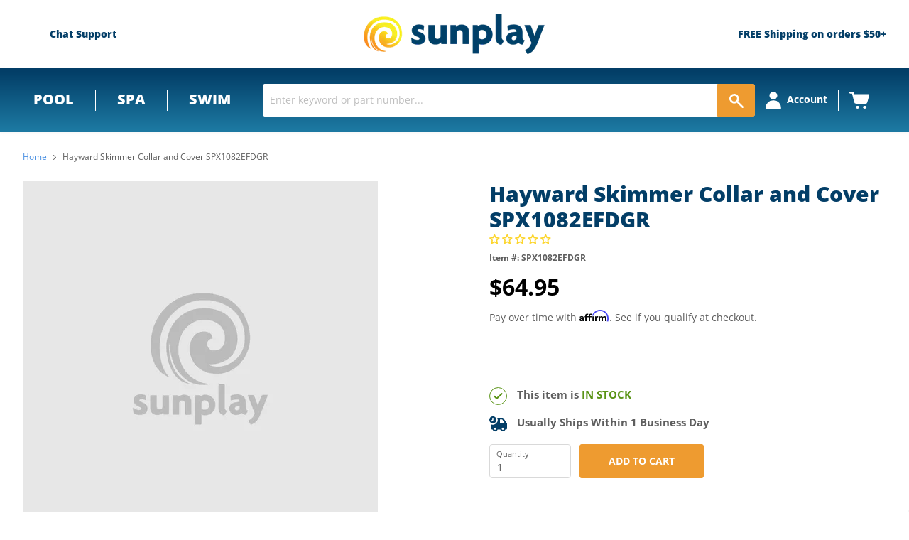

--- FILE ---
content_type: application/javascript; charset=utf-8
request_url: https://app.cpscentral.com/vendor_product.ashx?value=check_site_shopify_app&cps_site_version=sunplay-store.myshopify.com&callback=callback&callback=jQuery321045904339650199355_1768915063938&_=1768915063939
body_size: -33
content:
callback,jQuery321045904339650199355_1768915063938({"response": { "status":" 1 "}  })

--- FILE ---
content_type: text/javascript
request_url: https://cdn.shopify.com/extensions/019bdb31-070f-71f9-b12b-ffc286009038/analyzify-ga4-ads-tracking-266/assets/adv-gtm-body-v3.js
body_size: 5491
content:
window.analyzify.initAdvGtmBody = () => {
  window.analyzify.Initialize = function () {
    window.analyzify.loadScript = function (callback) {
      callback();
    };
    window.analyzify.AppStart = function () {
      if (window.analyzify.op_cart_data_collection) {
        window.analyzify_checksendcartdata();
      }
      const detectedCart = window.analyzify.detectedCart;
      const detectedCurrency = detectedCart.currency;
      window.analyzify.detectedCurrency = detectedCart.currency;
      const templateName = window.analyzify.shopify_template || "other";
      const pushedPage =
        templateName === "index"
          ? "Homepage"
          : window.analyzify.shopify_template;
      let user = {};
      if (window.analyzify.shopify_customer.type == "member") {
        user = {
          type: "member",
          id: window.analyzify.shopify_customer.id,
          first_name: window.analyzify.shopify_customer.first_name,
          last_name: window.analyzify.shopify_customer.last_name,
          last_order: window.analyzify.shopify_customer.last_order,
          orders_count: window.analyzify.shopify_customer.orders_count,
          total_spent: window.analyzify.shopify_customer.total_spent,
          email_sha256: window.analyzify.shopify_customer.email,
          email_sha1: window.analyzify.shopify_customer.email_sha1,
          email:
            analyzify.send_unhashed_email === true
              ? window.analyzify.shopify_customer.email
              : null,
          marketing: window.analyzify.shopify_customer.marketing,
        };
      } else {
        user = {
          type: "visitor",
        };
      }

      const sh_info_obj = {
        event: "sh_info",
        page_type: pushedPage,
        page_currency: detectedCurrency,
        page_id: Date.now(),
        analyzify_source: "advanced",
        implementation_type: "extension",
        user: user,
      };

      window.analyzify.sh_info_obj = sh_info_obj;
      window.dataLayer.push(sh_info_obj);
      let multipleProdsArr;
      if (window.analyzify.shopify_template == "collection") {
        const collectionTitle =
          window.analyzify.collection != ""
            ? window.analyzify.collection
            : null;
        const collectionId =
          window.analyzify.collection.id != ""
            ? window.analyzify.collection.id
            : null;
        const collectionHandle =
          window.analyzify.collection.handle != ""
            ? window.analyzify.collection.handle
            : null;
      } else if (window.analyzify.shopify_template == "search") {
        const searchTerm = window.analyzify.search.terms;
        const searchResults = window.analyzify.search.count;
        const searchResultsJson = window.analyzify.search.results;
        return (multipleProdsArr =
          window.analyzify.multipleProdInfos(window.analyzify.search.results));
      } else if (window.analyzify.shopify_template == "product") {
        const productJson = window.analyzify.product.productJson;
        const collectionTitle =
          window.analyzify.product.collectionTitle != ""
            ? window.analyzify.product.collectionTitle
            : null;
        const collectionId =
          window.analyzify.product.collectionId != ""
            ? window.analyzify.product.collectionId
            : null;
        const collectionHandle =
          window.analyzify.product.collectionHandle != ""
            ? window.analyzify.product.collectionHandle
            : null;
        const singleProdArr = window.analyzify.singleProdInfos(
          window.analyzify.product.productJson
        );
        const variantInvQuantity = window.analyzify.variantInvQuantity;
        const productAvailable = window.analyzify.product.available;
        const variantAvailable = window.analyzify.product.variantAvailable;
        const variantCount =
          window.analyzify.product.productJson.variants.length;
        let availableVariantCount = 0;
        let totalAvailableQuantity = 0;
        window.analyzify.product.productJson.variants.forEach((variant) => {
          if (variant.available) {
            availableVariantCount += 1;
            totalAvailableQuantity += variant.inventory_quantity;
          }
        });
        totalAvailableQuantity = totalAvailableQuantity || 0;
      };

      window.analyzify.CollectionPageHandle = function () {
        const multipleProdsArr = window.analyzify.multipleProdInfos(
          window.analyzify.collection.products
        )
        const collectionTitle =
          window.analyzify.collection.title != ""
            ? window.analyzify.collection.title
            : null;
        const collectionId =
          window.analyzify.collection.id != ""
            ? window.analyzify.collection.id
            : null;
        const collectionHandle =
          window.analyzify.collection.handle != ""
            ? window.analyzify.collection.handle
            : null;
        window.dataLayer.push({ ecommerce: null });
        let items = [];
        multipleProdsArr.forEach((product) => {
          items.push(product);
        });
        window.dataLayer.push({
          event: "ee_view_item_list",
          ecommerce: {
            item_list_id: collectionId,
            item_list_name: collectionTitle,
            analyzify_source: "advanced",
            implementation_type: "extension",
            items: items,
          },
        });
      };

      window.analyzify.SearchPageHandle = function () {
        window.dataLayer.push({ ecommerce: null });
        let items = [];
        const multipleProdsArr = window.analyzify.multipleProdInfos(window.analyzify.search.results)
        multipleProdsArr.forEach((product) => {
          items.push(product);
        });
        window.dataLayer.push({
          event: "ee_search",
          page_type: "search",
          search_term: searchTerm,
          search_results: searchResults,
          ecommerce: {
            item_list_id: null,
            item_list_name: `Search Results: ${searchTerm}`,
            analyzify_source: "advanced",
            implementation_type: "extension",
            items: items,
          },
        });
      };

      window.analyzify.ProductPageHandle = function () {
        const singleProdArr = window.analyzify.singleProdInfos(
          window.analyzify.product.productJson
        );
        window.dataLayer.push({ ecommerce: null });
        singleProdArr[0].item_variant =
          window.analyzify.product.variant_title != ""
            ? window.analyzify.product.variant_title
            : null;
        singleProdArr[0].item_variant_id =
          window.analyzify.product.variantInput != ""
            ? window.analyzify.product.variantInput
            : null;
        window.dataLayer.push({
          event: "ee_view_item",
          ecommerce: {
            currency: detectedCurrency,
            value: Number.parseFloat(window.analyzify.product.value.toFixed(2)),
            analyzify_source: "advanced",
            implementation_type: "extension",
            items: [
              {
                ...singleProdArr[0],
                index: 1,
              },
            ],
          },
        });
      };

      window.analyzify.cartPageHandle = async function () {
        window.dataLayer.push({ ecommerce: null });
        const viewCart = async function () {
          try {
            const cartObjRes = await fetch("/cart.js");
            const cartObj = await cartObjRes.json();
            const multipleProdsArr = analyzify.multipleCartProdInfos(
              cartObj.items
            );
            let items = [];
            multipleProdsArr.forEach((product) => {
              items.push({
                ...product,
                item_list_id: "cart",
                item_list_name: "Cart",
              });
            });
            window.dataLayer.push({
              event: "ee_view_cart",
              page_type: "cart",
              ecommerce: {
                currency: detectedCurrency,
                value: parseFloat((cartObj.total_price * 0.01).toFixed(2)),
                total_quantity: Number(cartObj.item_count),
                total_item: items.length,
                analyzify_source: "advanced",
                implementation_type: "extension",
                items: items,
              },
            });
          } catch (error) {
            analyzify.log(error);
          }
        };
        viewCart();
      };

      function createNavData(path, attributes, navTitle) {
        const nav_elem = window.findElemInPath(path, attributes);
        if (!nav_elem) {
          analyzify.log("No navigation element found.");
          return null;
        } // Return null if element is not found
        const tagName = nav_elem.tagName;
        const type =
          tagName === "A"
            ? "link"
            : tagName === "BUTTON"
              ? "button"
              : tagName === "NAV"
                ? "layer"
                : "text";
        const title = nav_elem.innerText.trim() || "";
        const url =
          tagName === "A"
            ? nav_elem.href
            : tagName === "NAV" || tagName === "DIV" || tagName === "BUTTON"
              ? nav_elem.closest("a")
                ? nav_elem.closest("a").href
                : undefined
              : undefined;
        return {
          event: "ee_navClick",
          nav: { position: navTitle, type, title, url },
        };
      }

      function pushNavData(path, attributes, navTitle) {
        const navData = createNavData(path, attributes, navTitle);
        if (navData !== null) {
          dataLayer.push(navData);
        }
      };

      document.addEventListener("click", (event) => {
        let path = event.path || (event.composedPath && event.composedPath());
        const checkout_elem = window.findElemInPath(
          path,
          analyzify.checkout_btn_attributes
        );
        const rfc_elem = window.findElemInPath(
          path,
          analyzify.removefromcart_btn_attributes
        );
        const header_nav_btn_elem = window.findElemInPath(
          path,
          analyzify.header_nav_btn_attributes
        );

        if (header_nav_btn_elem !== null) {
          pushNavData(path, analyzify.header_nav_btn_attributes, "header-nav");
        }

        const disclosure_elem = window.findElemInPath(
          path,
          analyzify.disclosure_attributes
        );
  
        if (disclosure_elem !== null) {
          // analyzify.log(disclosure_elem);
          dataLayer.push({
            event: "ee_disclosure_changed",
            data_value: disclosure_elem
              ? disclosure_elem.hasAttribute("data-value")
                ? disclosure_elem.getAttribute("data-value").trim()
                : null
              : null,
            selected_option: disclosure_elem
              ? disclosure_elem.textContent.replace(/\s+/g, " ").trim()
              : null,
            type: disclosure_elem
              .closest("form")
              .classList.contains("localization-form")
              ? "localization-form"
              : null,
          });
        }
        const accordion_summary_elem = window.findElemInPath(
          path,
          analyzify.accordion_summary_attributes
        );
        if (accordion_summary_elem !== null) {
          // analyzify.log(accordion_summary_elem);
          dataLayer.push({
            event: "ee_product_detail_accordion",
            title:
              accordion_summary_elem.textContent.replace(/\s+/g, " ").trim() ||
              null,
          });
        }
        const hero_banner_area_elem = window.findElemInPath(
          path,
          analyzify.hero_banner_area_attributes
        );
        if (hero_banner_area_elem !== null) {
          const allChildren = Array.from(hero_banner_area_elem.children);
          const targetChild = allChildren.find((sibling) => {
            const titleElement = window.findElemInPath(
              Array.from(sibling.children).flatMap((child) =>
                Array.from(child.children)
              ),
              analyzify.hero_banner_title_attributes
            );
            const subtitleElement = window.findElemInPath(
              Array.from(sibling.children).flatMap((child) =>
                Array.from(child.children)
              ),
              analyzify.hero_banner_subtitle_attributes
            );
            const ctaElement = window.findElemInPath(
              Array.from(sibling.children).flatMap((child) =>
                Array.from(child.children)
              ),
              analyzify.hero_banner_cta_attributes
            );
            const link = path.find(
              (element) =>
                (element.tagName === "A" || element.tagName === "BUTTON") &&
                element.href
            );
            if ((titleElement || subtitleElement) && link) {
              dataLayer.push({
                event: "ee_heroBannerClick",
                heading: titleElement
                  ? titleElement.textContent.trim().substring(0, 100)
                  : null,
                description: subtitleElement
                  ? subtitleElement.textContent.trim().substring(0, 100)
                  : null,
                cta_title:
                  ctaElement && link
                    ? ctaElement.textContent.trim().substring(0, 100)
                    : null,
                cta_url: link ? link.href : null,
              });
            }
            return titleElement || subtitleElement;
          });
        }

        if (window.analyzify.shopify_template == "product") {
          const atc_elem = window.findElemInPath(
            path,
            analyzify.addtocart_btn_attributes
          );
          const wishlist_elem = window.findElemInPath(
            path,
            analyzify.wishlist_btn_attributes
          );
        } else if (window.analyzify.shopify_template == "collection") {
          const col_prod_click_elem = window.findElemInPath(
            path,
            analyzify.collection_prod_click_attributes
          );
          const coll_atc_elem = window.findElemInPath(
            path,
            analyzify.collection_atc_attributes
          );
        } else if (window.analyzify.shopify_template == "search") {
          const search_prod_click_elem = window.findElemInPath(
            path,
            analyzify.search_prod_click_attributes
          );
        }

        if (window.analyzify.shopify_template == "product") {
          let atc_elem = window.findElemInPath(
            path,
            analyzify.addtocart_btn_attributes
          );
          if (atc_elem == null && analyzify.global_atc_functions.length) {
            analyzify.global_atc_functions.forEach(function (fname) {
              window.addEventListener(fname, function (e) {
                analyzify.atcEventFunc();
                analyzify.log("customized product added");
                analyzify.log(e);
                window.e = e;
              });
            });
          } else if (atc_elem !== null) {
            analyzify.atcEventFunc();
          } else if (wishlist_elem !== null) {
            analyzify.wishlistEventFunc();
          }
        } else if (window.analyzify.shopify_template == "collection") {
          const col_prod_click_elem = window.findElemInPath(
            path,
            analyzify.collection_prod_click_attributes
          );
          const coll_atc_elem = window.findElemInPath(
            path,
            analyzify.collection_atc_attributes
          );
          if (col_prod_click_elem !== null) {
            analyzify.colProdClickFunc();
          } else if (coll_atc_elem !== null) {
            analyzify.collAtcEventFunc();
          }
        } else if (window.analyzify.shopify_template == "search") {
          if (search_prod_click_elem !== null) {
            analyzify.searchProdClickFunc();
          }
        }
        if (checkout_elem !== null) {
          analyzify.checkoutEventFunc();
        } else if (rfc_elem !== null) {
          analyzify.rfcEventFunc();
        } else {
          analyzify.log(
            "The clicked button/link was not a addtocart, removefromcart or checkout button."
          );
          analyzify.log(event);
        }
      });

      if (analyzify.rebuy_atc_rfc) {
        const addToCartHandler = (event) => {
          window.dataLayer.push({ ecommerce: null });
          let item = event.detail.item;
          console.log(item)
          let productData = {
            event: "ee_add_to_cart",
            ecommerce: {
              currency: detectedCurrency,
              value: Number.parseFloat(
                ((item.price / 100) * item.quantity).toFixed(2)
              ),
              items: [
                {
                  item_id: item.product_id.toString(),
                  item_name: item.product_title.replace(/["']/g, ""),
                  item_brand: item.vendor,
                  item_category: item.product_type,
                  item_variant: item.variant_title,
                  variant_id: item.variant_id,
                  item_price: Number.parseFloat(item.price / 100),
                  item_sku: item.sku,
                  quantity: item.quantity,
                  item_handle: item.handle,
                },
              ],
            },
          };
          window.dataLayer.push(productData);
        };

        const removeFromCartHandler = (event) => {
          window.dataLayer.push({ ecommerce: null });
          let item = event.detail.product;
          let productData = {
            event: "ee_remove_from_cart",
            ecommerce: {
              currency: detectedCurrency,
              value: parseFloat(
                ((item.price / 100) * item.quantity).toFixed(2)
              ),
              items: [
                {
                  item_id: item.product_id.toString(),
                  item_name: item.product_title.replace(/["']/g, ""),
                  item_brand: item.vendor,
                  item_category: item.product_type,
                  item_variant: item.variant_title,
                  variant_id: item.variant_id,
                  item_price: Number.parseFloat(item.price / 100),
                  item_sku: item.sku,
                  quantity: item.quantity,
                  item_handle: item.handle,
                },
              ],
            },
          };
          window.dataLayer.push(productData);
        };

        document.addEventListener("rebuy:cart.add", addToCartHandler);
        document.addEventListener(
          "rebuy:smartcart.product-removed",
          removeFromCartHandler
        );

      };

      window.analyzify.checkoutEventFunc = async () => {
        const viewCart = async function () {
          window.dataLayer.push({ ecommerce: null });
          try {
            const cartObj = await fetch("/cart.js")
              .then(function (response) {
                return response.json();
              })
              .catch(function (e) {
                analyzify.log(e);
              });
            const multipleProdsArr = analyzify.multipleCartProdInfos(
              cartObj.items
            );
            let items = [];
            multipleProdsArr.forEach((product) => {
              items.push(product);
            });
            window.dataLayer.push({
              event: "ee_begin_checkout",
              page_type: "cart",
              ecommerce: {
                currency: detectedCurrency,
                value: parseFloat((cartObj.total_price * 0.01).toFixed(2)),
                total_item: items.length,
                total_quantity: Number(cartObj.item_count),
                analyzify_source: "advanced",
                implementation_type: "extension",
                items: items,
              },
            });
          } catch (error) {
            analyzify.log(error);
          }
        };
        viewCart();
      };

      window.analyzify.rfcEventFunc = async () => {
        const removedItem = [];
        const possibleIDs = [];
        const cartItems = await fetch("/cart.js").then((response) =>
          response.json()
        );
        const { items: cartItemsJson } = cartItems;
        for (let i = 0; i < analyzify.foundElements.length; i++) {
          const formElement = analyzify.foundElements[i];
          if (formElement) {
            if (formElement.getAttribute("href")) {
              if (
                formElement.getAttribute("href").includes("/cart/change?line=")
              ) {
                const productCartOrder_1 = formElement
                  .getAttribute("href")
                  .split("change?line=")[1];
                const productCartOrder =
                  productCartOrder_1.split("&quantity")[0];
                for (let i = 0; i < cartItems.items.length; i++) {
                  if (i + 1 == productCartOrder) {
                    removedItem.push(cartItems.items[i]);
                  }
                }
              } else if (
                formElement
                  .getAttribute("href")
                  .includes("/cart/change?quantity=0&line=")
              ) {
                const productCartOrder = formElement
                  .getAttribute("href")
                  .split("/cart/change?quantity=0&line=")[1];
                for (let i = 0; i < cartItems.items.length; i++) {
                  if (i + 1 == productCartOrder) {
                    removedItem.push(cartItems.items[i]);
                  }
                }
              }
            } else if (formElement.getAttribute("alt")) {
              const productName_1 = formElement.getAttribute("alt");
              const productName_2 = productName_1.replace("Remove ", "");
              for (let i = 0; i < cartItems.items.length; i++) {
                if (cartItems.items[i].product_title == productName_2) {
                  removedItem.push(cartItems.items[i]);
                }
              }
            } else if (formElement.getAttribute("data-index")) {
              const productCartOrder = formElement.getAttribute("data-index");
              for (let i = 0; i < cartItems.items.length; i++) {
                if (i + 1 == productCartOrder) {
                  removedItem.push(cartItems.items[i]);
                }
              }
            }
            if (!removedItem.length) {
              const attrValues = formElement
                .getAttributeNames()
                .map((name) => formElement.getAttribute(name));
              attrValues.forEach((formElement) => {
                if (formElement.match(/([0-9]+)/g)) {
                  possibleIDs.push(formElement.match(/([0-9]+)/g));
                }
              });
              possibleIDs.forEach((possibleID) => {
                possibleID.forEach((id) => {
                  cartItems.items.filter(function (product) {
                    if (product.variant_id == Number(id)) {
                      removedItem.push(product);
                    }
                  });
                });
              });
            }
            if (removedItem[0]) {
              const singleProdArr = analyzify.singleProdInfos(removedItem[0]);
              window.dataLayer.push({ ecommerce: null });
              window.dataLayer.push({
                event: "ee_remove_from_cart",
                ecommerce: {
                  currency: detectedCurrency,
                  value: parseFloat(
                    (
                      singleProdArr[0].price * singleProdArr[0].quantity
                    ).toFixed(2)
                  ),
                  analyzify_source: "advanced",
                  implementation_type: "extension",
                  items: [{ ...singleProdArr[0], index: 1 }],
                },
              });
              analyzify.log("Product ee_removeFromCart==>", window.dataLayer);
              break; // Döngüyü sonlandır
            } else {
              analyzify.log("Removed element not found");
            }
          }
        }
      };

      if (window.analyzify.shopify_template == "product") {
        window.addEventListener("load", (event) => {
          if (analyzify.pageFly) {
            const element1 = document.querySelector(
              '[data-pf-type="ProductATC"]'
            );
            const element2 = document.querySelector(
              '[data-pf-type="ProductATC2"]'
            );
            if (element2)
              element2.addEventListener("click", analyzify.atcEventFunc);
            if (element1)
              element1.addEventListener("click", analyzify.atcEventFunc);
          }
        });
      };

      window.onload = function () {
        const templateName = window.analyzify.shopify_template;
        let templateTrue = false;
        if (templateName == "index" || templateName == "page") {
          templateTrue = true;
        }
        if (window.__shgProductInits && templateTrue && window.analyzify.shogun_active) {
          const shogunAllProds = window.__shgProductInits;
          const shogunHeadingElement = document.querySelector(
            ".shogun-heading-component h1"
          );
          const shogunProductAllClass = "shg-product";
          const shogunProductBtnClass = "shg-product-atc-btn-wrapper";
          const productBtns = document.querySelectorAll(
            "." + shogunProductBtnClass
          );
          const pageUrl = window.location.href;
          let collectionTitle = "Homepage";
          let collectionHandle = "Homepage";
          let atcSent = false;
          if (pageUrl.indexOf("pages/") !== -1) {
            if (shogunHeadingElement) {
              collectionTitle = shogunHeadingElement.textContent.trim();
            }
            collectionHandle = pageUrl.substring(
              pageUrl.indexOf("pages/") + "pages/".length
            );
          }
          const prodElements = document.querySelectorAll(
            "." + shogunProductAllClass
          );
          const idArray = [];
          prodElements.forEach((element) => {
            idArray.push(element.id);
          });
          const listedProds = shogunAllProds.filter((product) =>
            idArray.includes(product.uuid)
          );
          window.dataLayer.push({ ecommerce: null });
          window.dataLayer.push({
            event: "ee_view_item_list",
            category_title: collectionTitle,
            category_handle: collectionHandle,
            listedProds,
          });
          document.addEventListener("click", function (event) {
            const clickedElement = event.target;
            let shgProductId = null;
            let parentElement = clickedElement.parentNode;
            window.dataLayer.push({ ecommerce: null });
            while (parentElement && !shgProductId) {
              if (
                parentElement.classList &&
                parentElement.classList.contains(shogunProductAllClass)
              ) {
                shgProductId = parentElement.id;
              }
              parentElement = parentElement.parentNode;
            }
            if (clickedElement.closest("." + shogunProductBtnClass)) {
              if (shgProductId && atcSent == false) {
                atcSent = true;
                const clickedProduct = shogunAllProds.find(
                  (product) => product.uuid === shgProductId
                );
                const dataLayerObj = {
                  event: "ee_add_to_cart",
                  category_title: collectionTitle,
                  category_handle: collectionHandle,
                  clickedProduct,
                };
                window.dataLayer.push(dataLayerObj);
                setInterval(function () {
                  atcSent = false;
                }, 1000);
              }
            } else {
              if (shgProductId) {
                const clickedProduct = shogunAllProds.find(
                  (product) => product.uuid === shgProductId
                );
                const dataLayerObj = {
                  event: "ee_select_item",
                  item_list_id: window.analyzify.collection.id,
              item_list_name: window.analyzify.collection.title,
                  category_title: collectionTitle,
                  category_handle: collectionHandle,
                  clickedProduct,
                };
                window.dataLayer.push(dataLayerObj);
              }
            }
          });
        }
      };

      window.analyzify.atcEventFunc = function () {
        const singleProdArr = window.analyzify.singleProdInfos(
          window.analyzify.product.productJson
        );
        const formElement = analyzify.foundAtcElementForms[0];
        let variantInput = window.analyzify.product.variantInput;
        let productPrice = 0;
        let variantSku = "";
        let variantName = "";
        if (!analyzify.pageFly && formElement) {
          const formVariantInput = Array.from(formElement.elements).find(
            (item) => item.name === "id"
          );
          variantInput = formVariantInput
            ? formVariantInput.value
            : variantInput;
        } else {
          const initialUrl = window.location.href;
          variantInput = initialUrl.includes("variant=")
            ? initialUrl.split("variant=")[1]
            : variantInput;
        }
        for (
          let i = 0;
          i < window.analyzify.product.productJson.variants.length;
          i++
        ) {
          if (
            window.analyzify.product.productJson.variants[i].id == variantInput
          ) {
            productPrice =
              window.analyzify.product.productJson.variants[i].price;
            variantSku = window.analyzify.product.productJson.variants[i].sku;
            variantName =
              window.analyzify.product.productJson.variants[i].public_title ||
              window.analyzify.product.productJson.variants[i].title;
            break;
          }
        }
        const prodQty = analyzify.findQuantity() || 1;
        const collectionId =
          window.analyzify.product.collectionId != ""
            ? window.analyzify.product.collectionId
            : null;
        const collectionTitle =
          window.analyzify.product.collectionTitle != ""
            ? window.analyzify.product.collectionTitle
            : null;

        const shopifyId = `shopify_${window.analyzify.feed_region}_${singleProdArr[0].item_id}_${singleProdArr[0].item_variant_id}`;

        singleProdArr[0].item_variant = variantName;
        singleProdArr[0].item_variant_id = variantInput;
        singleProdArr[0].item_sku = variantSku;
        singleProdArr[0].price = productPrice / 100;
        singleProdArr[0].id = window.analyzify.adsIdFormat(
          (item_id = singleProdArr[0].item_id || null),
          (item_variant_id = singleProdArr[0].item_variant_id || null),
          (item_sku = singleProdArr[0].item_sku || null),
          (shopify_item_id = shopifyId || null)
        );
        window.dataLayer.push({ ecommerce: null });
        window.dataLayer.push({
          event: "ee_add_to_cart",
          ecommerce: {
            currency: detectedCurrency,
            value: parseFloat((productPrice * 0.01 * prodQty).toFixed(2)),
            analyzify_source: "advanced",
            implementation_type: "extension",
            item_list_id: collectionId,
            item_list_name: collectionTitle,
            items: [{
                ...singleProdArr[0],
                index: 1,
                quantity: prodQty,
            }],
          },
        });
        analyzify.log("Product ee_add_to_cart==>");
        analyzify.log(window.dataLayer);
      };

      window.analyzify.wishlistEventFunc = function () {
        const initialUrl = window.location.href;
        let variantInput = window.analyzify.product.variantInput;
        if (initialUrl.includes("variant=")) {
          variantInput = initialUrl.split("variant=")[1];
        }
        const selectedVariant =
          window.analyzify.product.productJson.variants.find(
            (variant) => variant.id === variantInput
          );
        const {
          price: productPrice,
          item_sku: variantSku,
          public_title: variantName = "",
        } = selectedVariant || {};
        window.dataLayer.push({ ecommerce: null });
        window.dataLayer.push({
          event: "ee_add_to_wishlist",
          ecommerce: {
            currency: detectedCurrency,
            value: Number.parseFloat((productPrice * 0.01).toFixed(2)),
            analyzify_source: "advanced",
            implementation_type: "extension",
            items: [
              {
                ...singleProdArr[0],
                index: 1,
                item_category: collectionTitle,
                quantity: 1,
              },
            ],
          },
        });
        analyzify.log("Product ee_add_to_wishlist==>");
        analyzify.log(window.dataLayer);
      };

      window.analyzify.collAtcEventFunc = function () {
        let formElement = analyzify.foundAtcElementForms[0];
        if (!formElement) {
          if (analyzify.foundAtcElementForms.length > 1) {
            formElement = analyzify.foundAtcElementForms[1];
            if (!formElement)
              return analyzify.log(
                "Parent form element not found for quick view atc"
              );
          } else {
            return analyzify.log(
              "Parent form element not found for quick view atc"
            );
          }
        }
        const productId = formElement.querySelector(".pid")?.value;
        const possibleIDs = formElement
          .getAttributeNames()
          .flatMap((name) => formElement.getAttribute(name).match(/([0-9]+)/g))
          .filter(Boolean);
        const addedProduct = window.analyzify.collection.products.find((product) => {
          if (productId && product.id === Number(productId)) {
            return true;
          } else if (product.variants) {
            for (let i = 0; i < product.variants.length; i++) {
              if (possibleIDs.includes(product.variants[i].id.toString())) {
                return true;
              }
            }
          }
          return possibleIDs.includes(product.id.toString());
        });
        if (!addedProduct) {
          return analyzify.log(
            "Parent form element found but product id did not match"
          );
        }

        const singleProdArr = window.analyzify.singleProdInfos(addedProduct);
        const prodQty = analyzify.findQuantity() || 1;
        window.dataLayer.push({ ecommerce: null });
        window.dataLayer.push({
          event: "ee_add_to_cart",
          ecommerce: {
            currency: detectedCurrency,
            value: Number.parseFloat(
              ((addedProduct.price / 100) * prodQty).toFixed(2)
            ),
            analyzify_source: "advanced",
            implementation_type: "extension",
            items: [{ ...singleProdArr[0], index: 1, quantity: prodQty }],
          },
        });
        analyzify.log("Product ee_add_to_cart ==>");
        analyzify.log(window.dataLayer);
      };

      window.analyzify.colProdClickFunc = function () {
        function clickedEvent(foundProd) {
          window.dataLayer.push({ ecommerce: null });
          const singleProdArr = window.analyzify.singleProdInfos(foundProd);
          window.dataLayer.push({
            event: "ee_select_item",
            ecommerce: {
              currency: detectedCurrency,
              item_list_id: window.analyzify.collection.id,
              item_list_name: window.analyzify.collection.title,
              value: foundProd.price / 100,
              analyzify_source: "advanced",
              implementation_type: "extension",
              items: [{ ...singleProdArr[0], index: 1 }],
            },
          });
        }
        if (analyzify.foundElements[0].hasAttribute("href")) {
          var href = analyzify.foundElements[0].getAttribute("href");
          if (href.includes("/products/")) {
            var handle = href.split("/products/")[1].split("?")[0];
            var clickedProduct = window.analyzify.collection.products.find(function (product) {
              return product.handle === handle;
            });
            if (!clickedProduct) {
              return analyzify.log(
                "Clicked product does not found in collection product list"
              );
            }
            clickedEvent(clickedProduct);
          } else {
            analyzify.log(
              "Found element`s href does not include a product handle."
            );
          }
        } else if (analyzify.foundBoostElements[0].hasAttribute("data-id")) {
          var prodId = Number(
            analyzify.foundBoostElements[0].getAttribute("data-id")
          );
          var clickedProduct = window.analyzify.collection.products.find(function (product) {
            return product.id === prodId;
          });
          if (!clickedProduct) {
            return analyzify.log(
              "Clicked product does not found in collection product list"
            );
          }
          clickedEvent(clickedProduct);
        } else {
          analyzify.log(
            "Found element does not have an href or data-id attribute."
          );
        }
      };

      window.analyzify.searchProdClickFunc = function () {
        if (analyzify.foundElements[0].hasAttribute("href")) {
          var href = analyzify.foundElements[0].getAttribute("href");
          if (href.includes("/products/")) {
            var handle_0 = href.split("/products/")[1];
            var handle = handle_0.split("?")[0];
            var prodPosition;
            window.analyzify.search.results.forEach((product, i) => {
              if (handle == product.handle) prodPosition = i + 1;
            });
            var clickedProduct = searchResultsJson.filter(function (product) {
              return product.handle === handle;
            });
            if (clickedProduct.length == 0)
              return analyzify.log(
                "Clicked product does not found in search product list"
              );
            const singleProdArr = window.analyzify.singleProdInfos(
              clickedProduct[0]
            );
            window.dataLayer.push({ ecommerce: null });
            window.dataLayer.push({
              event: "ee_select_item",
              ecommerce: {
                currency: detectedCurrency,
                value: clickedProduct[0].price / 100,
                analyzify_source: "advanced",
                implementation_type: "extension",
                items: [{ ...singleProdArr[0], index: prodPosition }],
              },
            });
          } else {
            analyzify.log(
              "Found element`s href does not include an product handle."
            );
          }
        } else {
          analyzify.log("Found element does not have an href attribute.");
        }
      };

      if (window.analyzify.shopify_template == "collection") {
        analyzify.CollectionPageHandle();
        eval(window.analyzify.custom_scripts_collection);
      } else if (window.analyzify.shopify_template == "search") {
        analyzify.SearchPageHandle();
      } else if (window.analyzify.shopify_template == "product") {
        analyzify.ProductPageHandle();
        window.addEventListener("load", function () {
          const getVariantOptions = document.querySelector("variant-radios");
          if (getVariantOptions !== null) {
            let timeout;
            getVariantOptions.addEventListener("change", function () {
              clearTimeout(timeout);
              timeout = setTimeout(function () {
                let urlObject = new URL(window.location.href);
                let variantID = urlObject.searchParams.get("variant");
                const selectedVariant =
                  window.analyzify.product.productJson.variants.find(
                    (variant) => Number(variant.id) === Number(variantID)
                  );
                if (variantID) {
                  dataLayer.push({
                    event: "ee_variant_changed",
                    variant_id: variantID,
                    variant_title: selectedVariant.title || null,
                    product_price: selectedVariant.price / 100,
                    product_sku: selectedVariant.sku,
                    variant_availability:
                      selectedVariant.available == true ||
                        selectedVariant.available == "true"
                        ? true
                        : false,
                  });
                }
              }, 200);
            });
          }
        });
        eval(window.analyzify.custom_scripts_product);
      } else if (window.analyzify.shopify_template == "cart") {
        analyzify.cartPageHandle();
        if (!window.analyzify.detectedCart.empty) {
          window.analyzify.cartItems = window.analyzify.detectedCart.items;
          eval(window.analyzify.custom_scripts_cart);
        }
      }
    };
  };

  analyzify.Initialize();
  analyzify.loadScript(function () {
    analyzify.AppStart();
  });

};


--- FILE ---
content_type: application/javascript; charset=utf-8
request_url: https://app.cpscentral.com/vendor_product.ashx?value=get_warranty_shopify_app&variant=6882750890019&shop=sunplay-store.myshopify.com&newStarVar=&newPriceVar=&year=&callback=callback&callback=jQuery321045904339650199355_1768915063938&_=1768915063940
body_size: 4
content:
callback,jQuery321045904339650199355_1768915063938({"response": { "status":"success", "data": [ ], "wording_data": [ ]} })